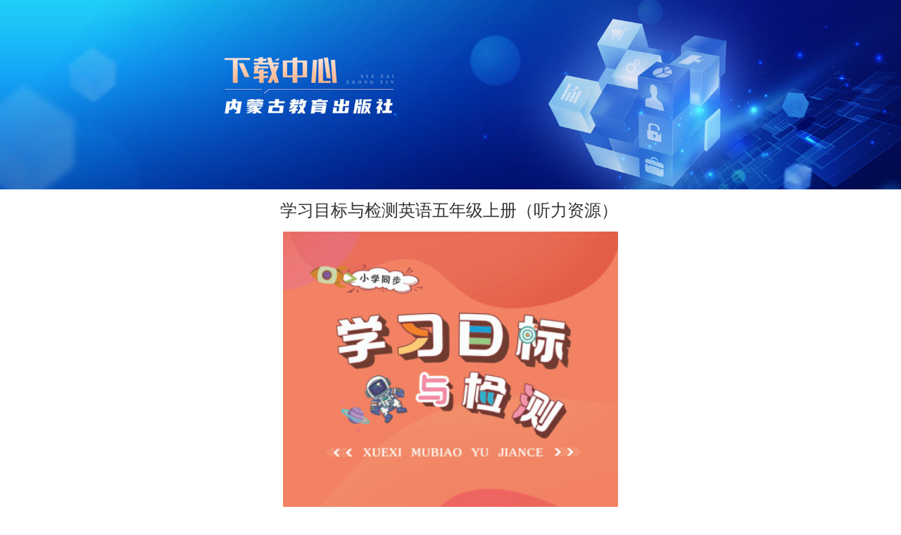

--- FILE ---
content_type: text/html
request_url: http://mncd.im-eph.com/book/mbjc2023/studyEnglish5.html
body_size: 1437
content:
<!DOCTYPE html>
<html lang="en">
<head>
    <meta charset="UTF-8">
    <meta http-equiv="X-UA-Compatible" content="IE=edge">
    <meta name="viewport" content="width=device-width, initial-scale=1.0">
    <script type="text/javascript" src="./static/js/jquery.min.js"></script>  
    <link rel="stylesheet" href="./static/css/index.css">
    <link rel="stylesheet" href="./static/css/bootstrap.min.css">
    <title>学习目标与检测英语五年级上册</title>
    <script type="text/javascript">  
        $(function() { 
        }); 
    </script> 
    <style>
        
    </style>
</head>
<body >
     <!-- <img src="./static/images/banner.png"> -->
    <section class="banner">
        <div class="">
            <div class="bx-wrapper">
                <img src="./static/images/banner.jpg" style="width: 100%;">
            </div>
        </div>
    </section>
    <section class="book-title">
        <div class="container">
            <div class="english-book">
                <span>学习目标与检测英语五年级上册（听力资源）</span>
                <!-- <span>学习目标与检测英语(人教五年级上)SQ22</span> -->
                <img>
            </div>
        </div>
    </section>
    <section>
        <div class="container">
            
            <div class="row">
                <div class="bx-wrapper book-img">
                    <img src="./static/images/studyE5.png">
                </div>
                <div class="col-sm-12">
                    <div class="j-content">
                        <div class="j-content-item">
                            <div class="title">
                                <a href="./download/studytargetEnglish/grade5/listening/Unit 1.mp3" target="_blank"> Unit 1.mp3</a>
                                <!-- <a  href="http://mncd.im-eph.com/book/2023/gzEnglish/b1/static/video/unit1/video01.mp4" rel="external nofollow" download=""> Unit 1.mp3</a> -->
                            </div>
                        </div>
                        <div class="j-content-item">
                            <div class="title">
                                <a href="./download/studytargetEnglish/grade5/listening/Unit 2.mp3" target="_blank">Unit 2.mp3</a>
                            </div>
                        </div>
                        <div class="j-content-item">
                            <div class="title">
                                <a href="./download/studytargetEnglish/grade5/listening/Unit 3.mp3" target="_blank">Unit 3.mp3</a>
                            </div>
                        </div>
                        <div class="j-content-item">
                            <div class="title">
                                <a href="./download/studytargetEnglish/grade5/listening/Unit 4.mp3" target="_blank">Unit 4.mp3</a>
                            </div>
                        </div>
                        <div class="j-content-item">
                            <div class="title">
                                <a href="./download/studytargetEnglish/grade5/listening/Unit 5.mp3" target="_blank">Unit 5.mp3</a>
                            </div>
                        </div>
                        <div class="j-content-item">
                            <div class="title">
                                <a href="./download/studytargetEnglish/grade5/listening/Unit 6.mp3" target="_blank">Unit 6.mp3</a>
                            </div>
                        </div>
                        <div class="j-content-item">
                            <div class="title">
                                <a href="./download/studytargetEnglish/grade5/listening/Exercise1.mp3" target="_blank">阶段综合练习(一).mp3</a>
                            </div>
                        </div>
                        <div class="j-content-item">
                            <div class="title">
                                <a href="./download/studytargetEnglish/grade5/listening/Exercise2.mp3" target="_blank">阶段综合练习(二).mp3</a>
                            </div>
                        </div>
                        <div class="j-content-item">
                            <div class="title">
                                <a href="./download/studytargetEnglish/grade5/listening/Exercise3.mp3" target="_blank">阶段综合练习(三).mp3</a>
                            </div>
                        </div>
                        <div class="j-content-item">
                            <div class="title">
                                <a href="./download/studytargetEnglish/grade5/listening/Exercise.mp3" target="_blank">期末综合练习.mp3</a>
                            </div>
                        </div>
                    </div>
                </div>
            </div>
        </div>
    </section>
    <script>
        
            // function downloadMedia(_index){
            //     var href= "";
            //     switch (_index) {
            //         case 1: {
            //             //unit1
            //             console.log("unit 1")
            //             href = "./download/2023秋 目检上册 小学英语听力\小学目检听力/学习目标与检测英语三年级上册/学习目标与检测英语(人教三年级上)SQ22听力/Unit 1.mp3";
            //             break;
            //         }
            //     }
            //     document.body.appendChild(href)
            //     href.click()

                
            // }
    </script>
</body>
</html>

--- FILE ---
content_type: text/css
request_url: http://mncd.im-eph.com/book/mbjc2023/static/css/index.css
body_size: 539
content:
.banner{
    background-color: #00cc00;
}
.header img{
    max-width: 100%;
    display: block;
}
.book-img{
    position: relative;
    width: 100%;
    height: 673px;
    margin-bottom: 10px;
}
.book-img img{
    /* width: 500px; */
    height: 670px;
    position: absolute;
    left: 0;
    right: 0;
    margin: auto;
}
.book-title{
    position: relative;
    height: 60px;
}
.book-title .container{
    height: 100%;
}
.book-title .english-book{
    font-size: 24px;
    position: absolute;
    left: 0;
    right: 0;
    margin: auto;
    width: 484px;
    height: 100%;
    margin-top: 13px;
}
.j-content-item {
    position: relative;
    min-height: 76px;
    margin-bottom: 20px;
    padding: 25px;
    border: 1px solid #e1e1e1;
    box-shadow: 0 0 1px rgba(0, 0, 0, 0.2);
    border-radius: 3px;
}
.j-content-item .title{
    font-size: 24px;
}
.j-content-item .title a{
    color: black;
}
.j-content-item .title a:hover{
    color: #46920c;
}
